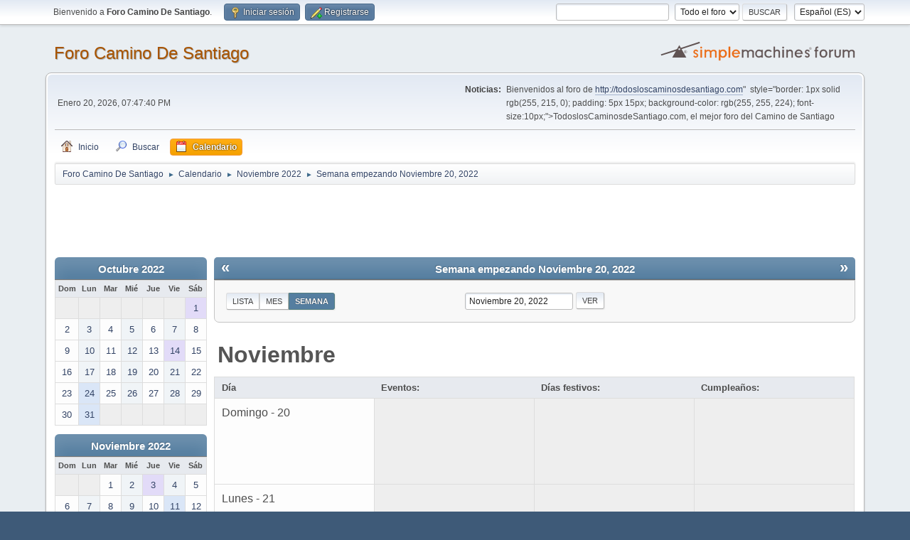

--- FILE ---
content_type: text/html; charset=UTF-8
request_url: https://todosloscaminosdesantiago.com/foro/index.php?PHPSESSID=c541537c17644b50f1b11c095a0e75b2&action=calendar;viewweek;year=2022;month=11;day=20
body_size: 5139
content:
<!DOCTYPE html>
<html lang="es-ES">
<head>
	<meta charset="UTF-8">
	<link rel="stylesheet" href="https://todosloscaminosdesantiago.com/foro/Themes/default/css/minified_cbca7fdb989e646dbca5fde700767626.css?smf213_1677009454">
	<style>
	img.avatar { max-width: 65px !important; max-height: 65px !important; }
	
	</style>
	<script>
		var smf_theme_url = "https://todosloscaminosdesantiago.com/foro/Themes/default";
		var smf_default_theme_url = "https://todosloscaminosdesantiago.com/foro/Themes/default";
		var smf_images_url = "https://todosloscaminosdesantiago.com/foro/Themes/default/images";
		var smf_smileys_url = "http://todosloscaminosdesantiago.com/foro/Smileys";
		var smf_smiley_sets = "";
		var smf_smiley_sets_default = "";
		var smf_avatars_url = "http://todosloscaminosdesantiago.com/foro/avatars";
		var smf_scripturl = "https://todosloscaminosdesantiago.com/foro/index.php?PHPSESSID=c541537c17644b50f1b11c095a0e75b2&amp;";
		var smf_iso_case_folding = false;
		var smf_charset = "UTF-8";
		var smf_session_id = "6b49560d59117e74d9041c16c1b7d933";
		var smf_session_var = "e0860fea";
		var smf_member_id = 0;
		var ajax_notification_text = 'Cargando...';
		var help_popup_heading_text = '¿Estás algo perdido? Déjame explicarte:';
		var banned_text = 'Lo siento Visitante, tienes el acceso denegado a este foro!';
		var smf_txt_expand = 'Expandir';
		var smf_txt_shrink = 'Encoger';
		var smf_quote_expand = false;
		var allow_xhjr_credentials = false;
	</script>
	<script src="https://ajax.googleapis.com/ajax/libs/jquery/3.6.0/jquery.min.js"></script>
	<script src="https://todosloscaminosdesantiago.com/foro/Themes/default/scripts/jquery-ui.datepicker.min.js?smf213_1677009454" defer></script>
	<script src="https://todosloscaminosdesantiago.com/foro/Themes/default/scripts/jquery.datepair.min.js?smf213_1677009454" defer></script>
	<script src="https://todosloscaminosdesantiago.com/foro/Themes/default/scripts/minified_a436f78ccc998fbd303c22db579ce8c3.js?smf213_1677009454"></script>
	<script>
		function smfAutoTask()
		{
			$.get(smf_scripturl + "?scheduled=task;ts=1768933866");
		}
		window.setTimeout("smfAutoTask();", 1);
	var smf_you_sure ='¿Estás seguro de que quieres hacerlo?';
	</script>
	<title>Calendario - Semana empezando Noviembre 20, 2022</title>
	<meta name="viewport" content="width=device-width, initial-scale=1">
	<meta property="og:site_name" content="Foro Camino De Santiago">
	<meta property="og:title" content="Calendario - Semana empezando Noviembre 20, 2022">
	<meta property="og:description" content="Calendario - Semana empezando Noviembre 20, 2022">
	<meta name="description" content="Calendario - Semana empezando Noviembre 20, 2022">
	<meta name="theme-color" content="#557EA0">
	<meta name="robots" content="noindex">
	<link rel="help" href="https://todosloscaminosdesantiago.com/foro/index.php?PHPSESSID=c541537c17644b50f1b11c095a0e75b2&amp;action=help">
	<link rel="contents" href="https://todosloscaminosdesantiago.com/foro/index.php?PHPSESSID=c541537c17644b50f1b11c095a0e75b2&amp;">
	<link rel="search" href="https://todosloscaminosdesantiago.com/foro/index.php?PHPSESSID=c541537c17644b50f1b11c095a0e75b2&amp;action=search">
	<link rel="alternate" type="application/rss+xml" title="Foro Camino De Santiago - RSS" href="https://todosloscaminosdesantiago.com/foro/index.php?PHPSESSID=c541537c17644b50f1b11c095a0e75b2&amp;action=.xml;type=rss2">
	<link rel="alternate" type="application/atom+xml" title="Foro Camino De Santiago - Atom" href="https://todosloscaminosdesantiago.com/foro/index.php?PHPSESSID=c541537c17644b50f1b11c095a0e75b2&amp;action=.xml;type=atom">
</head>
<body id="chrome" class="action_calendar">
<div id="footerfix">
	<div id="top_section">
		<div class="inner_wrap">
			<ul class="floatleft" id="top_info">
				<li class="welcome">
					Bienvenido a <strong>Foro Camino De Santiago</strong>.
				</li>
				<li class="button_login">
					<a href="https://todosloscaminosdesantiago.com/foro/index.php?PHPSESSID=c541537c17644b50f1b11c095a0e75b2&amp;action=login" class="open" onclick="return reqOverlayDiv(this.href, 'Iniciar sesión', 'login');">
						<span class="main_icons login"></span>
						<span class="textmenu">Iniciar sesión</span>
					</a>
				</li>
				<li class="button_signup">
					<a href="https://todosloscaminosdesantiago.com/foro/index.php?PHPSESSID=c541537c17644b50f1b11c095a0e75b2&amp;action=signup" class="open">
						<span class="main_icons regcenter"></span>
						<span class="textmenu">Registrarse</span>
					</a>
				</li>
			</ul>
			<form id="languages_form" method="get" class="floatright">
				<select id="language_select" name="language" onchange="this.form.submit()">
					<option value="english">English</option>
					<option value="spanish_es" selected="selected">Español (ES)</option>
				</select>
				<noscript>
					<input type="submit" value="ir">
				</noscript>
			</form>
			<form id="search_form" class="floatright" action="https://todosloscaminosdesantiago.com/foro/index.php?PHPSESSID=c541537c17644b50f1b11c095a0e75b2&amp;action=search2" method="post" accept-charset="UTF-8">
				<input type="search" name="search" value="">&nbsp;
				<select name="search_selection">
					<option value="all" selected>Todo el foro </option>
				</select>
				<input type="submit" name="search2" value="Buscar" class="button">
				<input type="hidden" name="advanced" value="0">
			</form>
		</div><!-- .inner_wrap -->
	</div><!-- #top_section -->
	<div id="header">
		<h1 class="forumtitle">
			<a id="top" href="https://todosloscaminosdesantiago.com/foro/index.php?PHPSESSID=c541537c17644b50f1b11c095a0e75b2&amp;">Foro Camino De Santiago</a>
		</h1>
		<img id="smflogo" src="https://todosloscaminosdesantiago.com/foro/Themes/default/images/smflogo.svg" alt="Simple Machines Forum" title="Simple Machines Forum">
	</div>
	<div id="wrapper">
		<div id="upper_section">
			<div id="inner_section">
				<div id="inner_wrap" class="hide_720">
					<div class="user">
						<time datetime="2026-01-20T18:47:40Z">Enero 20, 2026, 07:47:40 PM</time>
					</div>
					<div class="news">
						<h2>Noticias: </h2>
						<p>Bienvenidos al foro de <a href="<a href="http://todosloscaminosdesantiago.com" class="bbc_link" target="_blank" rel="noopener">http://todosloscaminosdesantiago.com</a>"&nbsp; style="border: 1px solid rgb(255, 215, 0); padding: 5px 15px; background-color: rgb(255, 255, 224); font-size:10px;">TodoslosCaminosdeSantiago.com</a>, el mejor foro del Camino de Santiago</p>
					</div>
				</div>
				<a class="mobile_user_menu">
					<span class="menu_icon"></span>
					<span class="text_menu">Menú Principal</span>
				</a>
				<div id="main_menu">
					<div id="mobile_user_menu" class="popup_container">
						<div class="popup_window description">
							<div class="popup_heading">Menú Principal
								<a href="javascript:void(0);" class="main_icons hide_popup"></a>
							</div>
							
					<ul class="dropmenu menu_nav">
						<li class="button_home">
							<a href="https://todosloscaminosdesantiago.com/foro/index.php?PHPSESSID=c541537c17644b50f1b11c095a0e75b2&amp;">
								<span class="main_icons home"></span><span class="textmenu">Inicio</span>
							</a>
						</li>
						<li class="button_search">
							<a href="https://todosloscaminosdesantiago.com/foro/index.php?PHPSESSID=c541537c17644b50f1b11c095a0e75b2&amp;action=search">
								<span class="main_icons search"></span><span class="textmenu">Buscar</span>
							</a>
						</li>
						<li class="button_calendar">
							<a class="active" href="https://todosloscaminosdesantiago.com/foro/index.php?PHPSESSID=c541537c17644b50f1b11c095a0e75b2&amp;action=calendar">
								<span class="main_icons calendar"></span><span class="textmenu">Calendario</span>
							</a>
						</li>
					</ul><!-- .menu_nav -->
						</div>
					</div>
				</div>
				<div class="navigate_section">
					<ul>
						<li>
							<a href="https://todosloscaminosdesantiago.com/foro/index.php?PHPSESSID=c541537c17644b50f1b11c095a0e75b2&amp;"><span>Foro Camino De Santiago</span></a>
						</li>
						<li>
							<span class="dividers"> &#9658; </span>
							<a href="https://todosloscaminosdesantiago.com/foro/index.php?PHPSESSID=c541537c17644b50f1b11c095a0e75b2&amp;action=calendar"><span>Calendario</span></a>
						</li>
						<li>
							<span class="dividers"> &#9658; </span>
							<a href="https://todosloscaminosdesantiago.com/foro/index.php?PHPSESSID=c541537c17644b50f1b11c095a0e75b2&amp;action=calendar;year=2022;month=11"><span>Noviembre 2022</span></a>
						</li>
						<li class="last">
							<span class="dividers"> &#9658; </span>
							<a href="https://todosloscaminosdesantiago.com/foro/index.php?PHPSESSID=c541537c17644b50f1b11c095a0e75b2&amp;action=calendar;viewweek;year=2022;month=11;day=20"><span>Semana empezando Noviembre 20, 2022</span></a>
						</li>
					</ul>
				</div><!-- .navigate_section -->
			</div><!-- #inner_section -->
		</div><!-- #upper_section -->
		<script async src="//pagead2.googlesyndication.com/pagead/js/adsbygoogle.js"></script>
		<!-- 728x90, SOLOTEXTO -->
		<ins class="adsbygoogle"
			 style="display:inline-block;width:728px;height:90px"
			 data-ad-client="ca-pub-5254723645082700"
			 data-ad-slot="3716345600"></ins>
		<script>
		(adsbygoogle = window.adsbygoogle || []).push({});
	</script>
		
		<div id="content_section">
			<div id="main_content_section">
		<div id="calendar">
			<div id="month_grid">
				
			<div class="cat_bar">
				<h3 class="catbg centertext largetext">
					<a href="https://todosloscaminosdesantiago.com/foro/index.php?PHPSESSID=c541537c17644b50f1b11c095a0e75b2&amp;action=calendar;viewweek;year=2022;month=10;day=01">Octubre 2022</a>
				</h3>
			</div><!-- .cat_bar -->
			<table class="calendar_table">
				<tr>
					<th class="days" scope="col">Dom</th>
					<th class="days" scope="col">Lun</th>
					<th class="days" scope="col">Mar</th>
					<th class="days" scope="col">Mié</th>
					<th class="days" scope="col">Jue</th>
					<th class="days" scope="col">Vie</th>
					<th class="days" scope="col">Sáb</th>
				</tr>
				<tr class="days_wrapper">
					<td class="days disabled">
					</td>
					<td class="days disabled">
					</td>
					<td class="days disabled">
					</td>
					<td class="days disabled">
					</td>
					<td class="days disabled">
					</td>
					<td class="days disabled">
					</td>
					<td class="days windowbg birthdays">
						<a href="https://todosloscaminosdesantiago.com/foro/index.php?PHPSESSID=c541537c17644b50f1b11c095a0e75b2&amp;action=calendar;viewweek;year=2022;month=10;day=1"><span class="day_text">1</span></a>
					</td>
				</tr>
				<tr class="days_wrapper">
					<td class="days windowbg">
						<a href="https://todosloscaminosdesantiago.com/foro/index.php?PHPSESSID=c541537c17644b50f1b11c095a0e75b2&amp;action=calendar;viewweek;year=2022;month=10;day=2"><span class="day_text">2</span></a>
					</td>
					<td class="days windowbg">
						<a href="https://todosloscaminosdesantiago.com/foro/index.php?PHPSESSID=c541537c17644b50f1b11c095a0e75b2&amp;action=calendar;viewweek;year=2022;month=10;day=3"><span class="day_text">3</span></a>
					</td>
					<td class="days windowbg">
						<a href="https://todosloscaminosdesantiago.com/foro/index.php?PHPSESSID=c541537c17644b50f1b11c095a0e75b2&amp;action=calendar;viewweek;year=2022;month=10;day=4"><span class="day_text">4</span></a>
					</td>
					<td class="days windowbg">
						<a href="https://todosloscaminosdesantiago.com/foro/index.php?PHPSESSID=c541537c17644b50f1b11c095a0e75b2&amp;action=calendar;viewweek;year=2022;month=10;day=5"><span class="day_text">5</span></a>
					</td>
					<td class="days windowbg">
						<a href="https://todosloscaminosdesantiago.com/foro/index.php?PHPSESSID=c541537c17644b50f1b11c095a0e75b2&amp;action=calendar;viewweek;year=2022;month=10;day=6"><span class="day_text">6</span></a>
					</td>
					<td class="days windowbg">
						<a href="https://todosloscaminosdesantiago.com/foro/index.php?PHPSESSID=c541537c17644b50f1b11c095a0e75b2&amp;action=calendar;viewweek;year=2022;month=10;day=7"><span class="day_text">7</span></a>
					</td>
					<td class="days windowbg">
						<a href="https://todosloscaminosdesantiago.com/foro/index.php?PHPSESSID=c541537c17644b50f1b11c095a0e75b2&amp;action=calendar;viewweek;year=2022;month=10;day=8"><span class="day_text">8</span></a>
					</td>
				</tr>
				<tr class="days_wrapper">
					<td class="days windowbg">
						<a href="https://todosloscaminosdesantiago.com/foro/index.php?PHPSESSID=c541537c17644b50f1b11c095a0e75b2&amp;action=calendar;viewweek;year=2022;month=10;day=9"><span class="day_text">9</span></a>
					</td>
					<td class="days windowbg">
						<a href="https://todosloscaminosdesantiago.com/foro/index.php?PHPSESSID=c541537c17644b50f1b11c095a0e75b2&amp;action=calendar;viewweek;year=2022;month=10;day=10"><span class="day_text">10</span></a>
					</td>
					<td class="days windowbg">
						<a href="https://todosloscaminosdesantiago.com/foro/index.php?PHPSESSID=c541537c17644b50f1b11c095a0e75b2&amp;action=calendar;viewweek;year=2022;month=10;day=11"><span class="day_text">11</span></a>
					</td>
					<td class="days windowbg">
						<a href="https://todosloscaminosdesantiago.com/foro/index.php?PHPSESSID=c541537c17644b50f1b11c095a0e75b2&amp;action=calendar;viewweek;year=2022;month=10;day=12"><span class="day_text">12</span></a>
					</td>
					<td class="days windowbg">
						<a href="https://todosloscaminosdesantiago.com/foro/index.php?PHPSESSID=c541537c17644b50f1b11c095a0e75b2&amp;action=calendar;viewweek;year=2022;month=10;day=13"><span class="day_text">13</span></a>
					</td>
					<td class="days windowbg birthdays">
						<a href="https://todosloscaminosdesantiago.com/foro/index.php?PHPSESSID=c541537c17644b50f1b11c095a0e75b2&amp;action=calendar;viewweek;year=2022;month=10;day=14"><span class="day_text">14</span></a>
					</td>
					<td class="days windowbg">
						<a href="https://todosloscaminosdesantiago.com/foro/index.php?PHPSESSID=c541537c17644b50f1b11c095a0e75b2&amp;action=calendar;viewweek;year=2022;month=10;day=15"><span class="day_text">15</span></a>
					</td>
				</tr>
				<tr class="days_wrapper">
					<td class="days windowbg">
						<a href="https://todosloscaminosdesantiago.com/foro/index.php?PHPSESSID=c541537c17644b50f1b11c095a0e75b2&amp;action=calendar;viewweek;year=2022;month=10;day=16"><span class="day_text">16</span></a>
					</td>
					<td class="days windowbg">
						<a href="https://todosloscaminosdesantiago.com/foro/index.php?PHPSESSID=c541537c17644b50f1b11c095a0e75b2&amp;action=calendar;viewweek;year=2022;month=10;day=17"><span class="day_text">17</span></a>
					</td>
					<td class="days windowbg">
						<a href="https://todosloscaminosdesantiago.com/foro/index.php?PHPSESSID=c541537c17644b50f1b11c095a0e75b2&amp;action=calendar;viewweek;year=2022;month=10;day=18"><span class="day_text">18</span></a>
					</td>
					<td class="days windowbg">
						<a href="https://todosloscaminosdesantiago.com/foro/index.php?PHPSESSID=c541537c17644b50f1b11c095a0e75b2&amp;action=calendar;viewweek;year=2022;month=10;day=19"><span class="day_text">19</span></a>
					</td>
					<td class="days windowbg">
						<a href="https://todosloscaminosdesantiago.com/foro/index.php?PHPSESSID=c541537c17644b50f1b11c095a0e75b2&amp;action=calendar;viewweek;year=2022;month=10;day=20"><span class="day_text">20</span></a>
					</td>
					<td class="days windowbg">
						<a href="https://todosloscaminosdesantiago.com/foro/index.php?PHPSESSID=c541537c17644b50f1b11c095a0e75b2&amp;action=calendar;viewweek;year=2022;month=10;day=21"><span class="day_text">21</span></a>
					</td>
					<td class="days windowbg">
						<a href="https://todosloscaminosdesantiago.com/foro/index.php?PHPSESSID=c541537c17644b50f1b11c095a0e75b2&amp;action=calendar;viewweek;year=2022;month=10;day=22"><span class="day_text">22</span></a>
					</td>
				</tr>
				<tr class="days_wrapper">
					<td class="days windowbg">
						<a href="https://todosloscaminosdesantiago.com/foro/index.php?PHPSESSID=c541537c17644b50f1b11c095a0e75b2&amp;action=calendar;viewweek;year=2022;month=10;day=23"><span class="day_text">23</span></a>
					</td>
					<td class="days windowbg holidays">
						<a href="https://todosloscaminosdesantiago.com/foro/index.php?PHPSESSID=c541537c17644b50f1b11c095a0e75b2&amp;action=calendar;viewweek;year=2022;month=10;day=24"><span class="day_text">24</span></a>
					</td>
					<td class="days windowbg">
						<a href="https://todosloscaminosdesantiago.com/foro/index.php?PHPSESSID=c541537c17644b50f1b11c095a0e75b2&amp;action=calendar;viewweek;year=2022;month=10;day=25"><span class="day_text">25</span></a>
					</td>
					<td class="days windowbg">
						<a href="https://todosloscaminosdesantiago.com/foro/index.php?PHPSESSID=c541537c17644b50f1b11c095a0e75b2&amp;action=calendar;viewweek;year=2022;month=10;day=26"><span class="day_text">26</span></a>
					</td>
					<td class="days windowbg">
						<a href="https://todosloscaminosdesantiago.com/foro/index.php?PHPSESSID=c541537c17644b50f1b11c095a0e75b2&amp;action=calendar;viewweek;year=2022;month=10;day=27"><span class="day_text">27</span></a>
					</td>
					<td class="days windowbg">
						<a href="https://todosloscaminosdesantiago.com/foro/index.php?PHPSESSID=c541537c17644b50f1b11c095a0e75b2&amp;action=calendar;viewweek;year=2022;month=10;day=28"><span class="day_text">28</span></a>
					</td>
					<td class="days windowbg">
						<a href="https://todosloscaminosdesantiago.com/foro/index.php?PHPSESSID=c541537c17644b50f1b11c095a0e75b2&amp;action=calendar;viewweek;year=2022;month=10;day=29"><span class="day_text">29</span></a>
					</td>
				</tr>
				<tr class="days_wrapper">
					<td class="days windowbg">
						<a href="https://todosloscaminosdesantiago.com/foro/index.php?PHPSESSID=c541537c17644b50f1b11c095a0e75b2&amp;action=calendar;viewweek;year=2022;month=10;day=30"><span class="day_text">30</span></a>
					</td>
					<td class="days windowbg holidays">
						<a href="https://todosloscaminosdesantiago.com/foro/index.php?PHPSESSID=c541537c17644b50f1b11c095a0e75b2&amp;action=calendar;viewweek;year=2022;month=10;day=31"><span class="day_text">31</span></a>
					</td>
					<td class="days disabled">
					</td>
					<td class="days disabled">
					</td>
					<td class="days disabled">
					</td>
					<td class="days disabled">
					</td>
					<td class="days disabled">
					</td>
				</tr>
			</table>
				
			<div class="cat_bar">
				<h3 class="catbg centertext largetext">
					<a href="https://todosloscaminosdesantiago.com/foro/index.php?PHPSESSID=c541537c17644b50f1b11c095a0e75b2&amp;action=calendar;viewweek;year=2022;month=11;day=20">Noviembre 2022</a>
				</h3>
			</div><!-- .cat_bar -->
			<table class="calendar_table">
				<tr>
					<th class="days" scope="col">Dom</th>
					<th class="days" scope="col">Lun</th>
					<th class="days" scope="col">Mar</th>
					<th class="days" scope="col">Mié</th>
					<th class="days" scope="col">Jue</th>
					<th class="days" scope="col">Vie</th>
					<th class="days" scope="col">Sáb</th>
				</tr>
				<tr class="days_wrapper">
					<td class="days disabled">
					</td>
					<td class="days disabled">
					</td>
					<td class="days windowbg">
						<a href="https://todosloscaminosdesantiago.com/foro/index.php?PHPSESSID=c541537c17644b50f1b11c095a0e75b2&amp;action=calendar;viewweek;year=2022;month=11;day=1"><span class="day_text">1</span></a>
					</td>
					<td class="days windowbg">
						<a href="https://todosloscaminosdesantiago.com/foro/index.php?PHPSESSID=c541537c17644b50f1b11c095a0e75b2&amp;action=calendar;viewweek;year=2022;month=11;day=2"><span class="day_text">2</span></a>
					</td>
					<td class="days windowbg birthdays">
						<a href="https://todosloscaminosdesantiago.com/foro/index.php?PHPSESSID=c541537c17644b50f1b11c095a0e75b2&amp;action=calendar;viewweek;year=2022;month=11;day=3"><span class="day_text">3</span></a>
					</td>
					<td class="days windowbg">
						<a href="https://todosloscaminosdesantiago.com/foro/index.php?PHPSESSID=c541537c17644b50f1b11c095a0e75b2&amp;action=calendar;viewweek;year=2022;month=11;day=4"><span class="day_text">4</span></a>
					</td>
					<td class="days windowbg">
						<a href="https://todosloscaminosdesantiago.com/foro/index.php?PHPSESSID=c541537c17644b50f1b11c095a0e75b2&amp;action=calendar;viewweek;year=2022;month=11;day=5"><span class="day_text">5</span></a>
					</td>
				</tr>
				<tr class="days_wrapper">
					<td class="days windowbg">
						<a href="https://todosloscaminosdesantiago.com/foro/index.php?PHPSESSID=c541537c17644b50f1b11c095a0e75b2&amp;action=calendar;viewweek;year=2022;month=11;day=6"><span class="day_text">6</span></a>
					</td>
					<td class="days windowbg">
						<a href="https://todosloscaminosdesantiago.com/foro/index.php?PHPSESSID=c541537c17644b50f1b11c095a0e75b2&amp;action=calendar;viewweek;year=2022;month=11;day=7"><span class="day_text">7</span></a>
					</td>
					<td class="days windowbg">
						<a href="https://todosloscaminosdesantiago.com/foro/index.php?PHPSESSID=c541537c17644b50f1b11c095a0e75b2&amp;action=calendar;viewweek;year=2022;month=11;day=8"><span class="day_text">8</span></a>
					</td>
					<td class="days windowbg">
						<a href="https://todosloscaminosdesantiago.com/foro/index.php?PHPSESSID=c541537c17644b50f1b11c095a0e75b2&amp;action=calendar;viewweek;year=2022;month=11;day=9"><span class="day_text">9</span></a>
					</td>
					<td class="days windowbg">
						<a href="https://todosloscaminosdesantiago.com/foro/index.php?PHPSESSID=c541537c17644b50f1b11c095a0e75b2&amp;action=calendar;viewweek;year=2022;month=11;day=10"><span class="day_text">10</span></a>
					</td>
					<td class="days windowbg holidays">
						<a href="https://todosloscaminosdesantiago.com/foro/index.php?PHPSESSID=c541537c17644b50f1b11c095a0e75b2&amp;action=calendar;viewweek;year=2022;month=11;day=11"><span class="day_text">11</span></a>
					</td>
					<td class="days windowbg">
						<a href="https://todosloscaminosdesantiago.com/foro/index.php?PHPSESSID=c541537c17644b50f1b11c095a0e75b2&amp;action=calendar;viewweek;year=2022;month=11;day=12"><span class="day_text">12</span></a>
					</td>
				</tr>
				<tr class="days_wrapper">
					<td class="days windowbg">
						<a href="https://todosloscaminosdesantiago.com/foro/index.php?PHPSESSID=c541537c17644b50f1b11c095a0e75b2&amp;action=calendar;viewweek;year=2022;month=11;day=13"><span class="day_text">13</span></a>
					</td>
					<td class="days windowbg">
						<a href="https://todosloscaminosdesantiago.com/foro/index.php?PHPSESSID=c541537c17644b50f1b11c095a0e75b2&amp;action=calendar;viewweek;year=2022;month=11;day=14"><span class="day_text">14</span></a>
					</td>
					<td class="days windowbg">
						<a href="https://todosloscaminosdesantiago.com/foro/index.php?PHPSESSID=c541537c17644b50f1b11c095a0e75b2&amp;action=calendar;viewweek;year=2022;month=11;day=15"><span class="day_text">15</span></a>
					</td>
					<td class="days windowbg">
						<a href="https://todosloscaminosdesantiago.com/foro/index.php?PHPSESSID=c541537c17644b50f1b11c095a0e75b2&amp;action=calendar;viewweek;year=2022;month=11;day=16"><span class="day_text">16</span></a>
					</td>
					<td class="days windowbg">
						<a href="https://todosloscaminosdesantiago.com/foro/index.php?PHPSESSID=c541537c17644b50f1b11c095a0e75b2&amp;action=calendar;viewweek;year=2022;month=11;day=17"><span class="day_text">17</span></a>
					</td>
					<td class="days windowbg">
						<a href="https://todosloscaminosdesantiago.com/foro/index.php?PHPSESSID=c541537c17644b50f1b11c095a0e75b2&amp;action=calendar;viewweek;year=2022;month=11;day=18"><span class="day_text">18</span></a>
					</td>
					<td class="days windowbg">
						<a href="https://todosloscaminosdesantiago.com/foro/index.php?PHPSESSID=c541537c17644b50f1b11c095a0e75b2&amp;action=calendar;viewweek;year=2022;month=11;day=19"><span class="day_text">19</span></a>
					</td>
				</tr>
				<tr class="days_wrapper">
					<td class="days windowbg">
						<a href="https://todosloscaminosdesantiago.com/foro/index.php?PHPSESSID=c541537c17644b50f1b11c095a0e75b2&amp;action=calendar;viewweek;year=2022;month=11;day=20"><span class="day_text">20</span></a>
					</td>
					<td class="days windowbg">
						<a href="https://todosloscaminosdesantiago.com/foro/index.php?PHPSESSID=c541537c17644b50f1b11c095a0e75b2&amp;action=calendar;viewweek;year=2022;month=11;day=21"><span class="day_text">21</span></a>
					</td>
					<td class="days windowbg">
						<a href="https://todosloscaminosdesantiago.com/foro/index.php?PHPSESSID=c541537c17644b50f1b11c095a0e75b2&amp;action=calendar;viewweek;year=2022;month=11;day=22"><span class="day_text">22</span></a>
					</td>
					<td class="days windowbg">
						<a href="https://todosloscaminosdesantiago.com/foro/index.php?PHPSESSID=c541537c17644b50f1b11c095a0e75b2&amp;action=calendar;viewweek;year=2022;month=11;day=23"><span class="day_text">23</span></a>
					</td>
					<td class="days windowbg holidays birthdays">
						<a href="https://todosloscaminosdesantiago.com/foro/index.php?PHPSESSID=c541537c17644b50f1b11c095a0e75b2&amp;action=calendar;viewweek;year=2022;month=11;day=24"><span class="day_text">24</span></a>
					</td>
					<td class="days windowbg">
						<a href="https://todosloscaminosdesantiago.com/foro/index.php?PHPSESSID=c541537c17644b50f1b11c095a0e75b2&amp;action=calendar;viewweek;year=2022;month=11;day=25"><span class="day_text">25</span></a>
					</td>
					<td class="days windowbg">
						<a href="https://todosloscaminosdesantiago.com/foro/index.php?PHPSESSID=c541537c17644b50f1b11c095a0e75b2&amp;action=calendar;viewweek;year=2022;month=11;day=26"><span class="day_text">26</span></a>
					</td>
				</tr>
				<tr class="days_wrapper">
					<td class="days windowbg">
						<a href="https://todosloscaminosdesantiago.com/foro/index.php?PHPSESSID=c541537c17644b50f1b11c095a0e75b2&amp;action=calendar;viewweek;year=2022;month=11;day=27"><span class="day_text">27</span></a>
					</td>
					<td class="days windowbg">
						<a href="https://todosloscaminosdesantiago.com/foro/index.php?PHPSESSID=c541537c17644b50f1b11c095a0e75b2&amp;action=calendar;viewweek;year=2022;month=11;day=28"><span class="day_text">28</span></a>
					</td>
					<td class="days windowbg">
						<a href="https://todosloscaminosdesantiago.com/foro/index.php?PHPSESSID=c541537c17644b50f1b11c095a0e75b2&amp;action=calendar;viewweek;year=2022;month=11;day=29"><span class="day_text">29</span></a>
					</td>
					<td class="days windowbg">
						<a href="https://todosloscaminosdesantiago.com/foro/index.php?PHPSESSID=c541537c17644b50f1b11c095a0e75b2&amp;action=calendar;viewweek;year=2022;month=11;day=30"><span class="day_text">30</span></a>
					</td>
					<td class="days disabled">
					</td>
					<td class="days disabled">
					</td>
					<td class="days disabled">
					</td>
				</tr>
			</table>
				
			<div class="cat_bar">
				<h3 class="catbg centertext largetext">
					<a href="https://todosloscaminosdesantiago.com/foro/index.php?PHPSESSID=c541537c17644b50f1b11c095a0e75b2&amp;action=calendar;viewweek;year=2022;month=12;day=01">Diciembre 2022</a>
				</h3>
			</div><!-- .cat_bar -->
			<table class="calendar_table">
				<tr>
					<th class="days" scope="col">Dom</th>
					<th class="days" scope="col">Lun</th>
					<th class="days" scope="col">Mar</th>
					<th class="days" scope="col">Mié</th>
					<th class="days" scope="col">Jue</th>
					<th class="days" scope="col">Vie</th>
					<th class="days" scope="col">Sáb</th>
				</tr>
				<tr class="days_wrapper">
					<td class="days disabled">
					</td>
					<td class="days disabled">
					</td>
					<td class="days disabled">
					</td>
					<td class="days disabled">
					</td>
					<td class="days windowbg">
						<a href="https://todosloscaminosdesantiago.com/foro/index.php?PHPSESSID=c541537c17644b50f1b11c095a0e75b2&amp;action=calendar;viewweek;year=2022;month=12;day=1"><span class="day_text">1</span></a>
					</td>
					<td class="days windowbg">
						<a href="https://todosloscaminosdesantiago.com/foro/index.php?PHPSESSID=c541537c17644b50f1b11c095a0e75b2&amp;action=calendar;viewweek;year=2022;month=12;day=2"><span class="day_text">2</span></a>
					</td>
					<td class="days windowbg birthdays">
						<a href="https://todosloscaminosdesantiago.com/foro/index.php?PHPSESSID=c541537c17644b50f1b11c095a0e75b2&amp;action=calendar;viewweek;year=2022;month=12;day=3"><span class="day_text">3</span></a>
					</td>
				</tr>
				<tr class="days_wrapper">
					<td class="days windowbg birthdays">
						<a href="https://todosloscaminosdesantiago.com/foro/index.php?PHPSESSID=c541537c17644b50f1b11c095a0e75b2&amp;action=calendar;viewweek;year=2022;month=12;day=4"><span class="day_text">4</span></a>
					</td>
					<td class="days windowbg birthdays">
						<a href="https://todosloscaminosdesantiago.com/foro/index.php?PHPSESSID=c541537c17644b50f1b11c095a0e75b2&amp;action=calendar;viewweek;year=2022;month=12;day=5"><span class="day_text">5</span></a>
					</td>
					<td class="days windowbg birthdays">
						<a href="https://todosloscaminosdesantiago.com/foro/index.php?PHPSESSID=c541537c17644b50f1b11c095a0e75b2&amp;action=calendar;viewweek;year=2022;month=12;day=6"><span class="day_text">6</span></a>
					</td>
					<td class="days windowbg">
						<a href="https://todosloscaminosdesantiago.com/foro/index.php?PHPSESSID=c541537c17644b50f1b11c095a0e75b2&amp;action=calendar;viewweek;year=2022;month=12;day=7"><span class="day_text">7</span></a>
					</td>
					<td class="days windowbg">
						<a href="https://todosloscaminosdesantiago.com/foro/index.php?PHPSESSID=c541537c17644b50f1b11c095a0e75b2&amp;action=calendar;viewweek;year=2022;month=12;day=8"><span class="day_text">8</span></a>
					</td>
					<td class="days windowbg">
						<a href="https://todosloscaminosdesantiago.com/foro/index.php?PHPSESSID=c541537c17644b50f1b11c095a0e75b2&amp;action=calendar;viewweek;year=2022;month=12;day=9"><span class="day_text">9</span></a>
					</td>
					<td class="days windowbg">
						<a href="https://todosloscaminosdesantiago.com/foro/index.php?PHPSESSID=c541537c17644b50f1b11c095a0e75b2&amp;action=calendar;viewweek;year=2022;month=12;day=10"><span class="day_text">10</span></a>
					</td>
				</tr>
				<tr class="days_wrapper">
					<td class="days windowbg">
						<a href="https://todosloscaminosdesantiago.com/foro/index.php?PHPSESSID=c541537c17644b50f1b11c095a0e75b2&amp;action=calendar;viewweek;year=2022;month=12;day=11"><span class="day_text">11</span></a>
					</td>
					<td class="days windowbg">
						<a href="https://todosloscaminosdesantiago.com/foro/index.php?PHPSESSID=c541537c17644b50f1b11c095a0e75b2&amp;action=calendar;viewweek;year=2022;month=12;day=12"><span class="day_text">12</span></a>
					</td>
					<td class="days windowbg birthdays">
						<a href="https://todosloscaminosdesantiago.com/foro/index.php?PHPSESSID=c541537c17644b50f1b11c095a0e75b2&amp;action=calendar;viewweek;year=2022;month=12;day=13"><span class="day_text">13</span></a>
					</td>
					<td class="days windowbg">
						<a href="https://todosloscaminosdesantiago.com/foro/index.php?PHPSESSID=c541537c17644b50f1b11c095a0e75b2&amp;action=calendar;viewweek;year=2022;month=12;day=14"><span class="day_text">14</span></a>
					</td>
					<td class="days windowbg">
						<a href="https://todosloscaminosdesantiago.com/foro/index.php?PHPSESSID=c541537c17644b50f1b11c095a0e75b2&amp;action=calendar;viewweek;year=2022;month=12;day=15"><span class="day_text">15</span></a>
					</td>
					<td class="days windowbg">
						<a href="https://todosloscaminosdesantiago.com/foro/index.php?PHPSESSID=c541537c17644b50f1b11c095a0e75b2&amp;action=calendar;viewweek;year=2022;month=12;day=16"><span class="day_text">16</span></a>
					</td>
					<td class="days windowbg">
						<a href="https://todosloscaminosdesantiago.com/foro/index.php?PHPSESSID=c541537c17644b50f1b11c095a0e75b2&amp;action=calendar;viewweek;year=2022;month=12;day=17"><span class="day_text">17</span></a>
					</td>
				</tr>
				<tr class="days_wrapper">
					<td class="days windowbg">
						<a href="https://todosloscaminosdesantiago.com/foro/index.php?PHPSESSID=c541537c17644b50f1b11c095a0e75b2&amp;action=calendar;viewweek;year=2022;month=12;day=18"><span class="day_text">18</span></a>
					</td>
					<td class="days windowbg">
						<a href="https://todosloscaminosdesantiago.com/foro/index.php?PHPSESSID=c541537c17644b50f1b11c095a0e75b2&amp;action=calendar;viewweek;year=2022;month=12;day=19"><span class="day_text">19</span></a>
					</td>
					<td class="days windowbg">
						<a href="https://todosloscaminosdesantiago.com/foro/index.php?PHPSESSID=c541537c17644b50f1b11c095a0e75b2&amp;action=calendar;viewweek;year=2022;month=12;day=20"><span class="day_text">20</span></a>
					</td>
					<td class="days windowbg holidays">
						<a href="https://todosloscaminosdesantiago.com/foro/index.php?PHPSESSID=c541537c17644b50f1b11c095a0e75b2&amp;action=calendar;viewweek;year=2022;month=12;day=21"><span class="day_text">21</span></a>
					</td>
					<td class="days windowbg">
						<a href="https://todosloscaminosdesantiago.com/foro/index.php?PHPSESSID=c541537c17644b50f1b11c095a0e75b2&amp;action=calendar;viewweek;year=2022;month=12;day=22"><span class="day_text">22</span></a>
					</td>
					<td class="days windowbg">
						<a href="https://todosloscaminosdesantiago.com/foro/index.php?PHPSESSID=c541537c17644b50f1b11c095a0e75b2&amp;action=calendar;viewweek;year=2022;month=12;day=23"><span class="day_text">23</span></a>
					</td>
					<td class="days windowbg">
						<a href="https://todosloscaminosdesantiago.com/foro/index.php?PHPSESSID=c541537c17644b50f1b11c095a0e75b2&amp;action=calendar;viewweek;year=2022;month=12;day=24"><span class="day_text">24</span></a>
					</td>
				</tr>
				<tr class="days_wrapper">
					<td class="days windowbg holidays">
						<a href="https://todosloscaminosdesantiago.com/foro/index.php?PHPSESSID=c541537c17644b50f1b11c095a0e75b2&amp;action=calendar;viewweek;year=2022;month=12;day=25"><span class="day_text">25</span></a>
					</td>
					<td class="days windowbg">
						<a href="https://todosloscaminosdesantiago.com/foro/index.php?PHPSESSID=c541537c17644b50f1b11c095a0e75b2&amp;action=calendar;viewweek;year=2022;month=12;day=26"><span class="day_text">26</span></a>
					</td>
					<td class="days windowbg">
						<a href="https://todosloscaminosdesantiago.com/foro/index.php?PHPSESSID=c541537c17644b50f1b11c095a0e75b2&amp;action=calendar;viewweek;year=2022;month=12;day=27"><span class="day_text">27</span></a>
					</td>
					<td class="days windowbg">
						<a href="https://todosloscaminosdesantiago.com/foro/index.php?PHPSESSID=c541537c17644b50f1b11c095a0e75b2&amp;action=calendar;viewweek;year=2022;month=12;day=28"><span class="day_text">28</span></a>
					</td>
					<td class="days windowbg">
						<a href="https://todosloscaminosdesantiago.com/foro/index.php?PHPSESSID=c541537c17644b50f1b11c095a0e75b2&amp;action=calendar;viewweek;year=2022;month=12;day=29"><span class="day_text">29</span></a>
					</td>
					<td class="days windowbg">
						<a href="https://todosloscaminosdesantiago.com/foro/index.php?PHPSESSID=c541537c17644b50f1b11c095a0e75b2&amp;action=calendar;viewweek;year=2022;month=12;day=30"><span class="day_text">30</span></a>
					</td>
					<td class="days windowbg">
						<a href="https://todosloscaminosdesantiago.com/foro/index.php?PHPSESSID=c541537c17644b50f1b11c095a0e75b2&amp;action=calendar;viewweek;year=2022;month=12;day=31"><span class="day_text">31</span></a>
					</td>
				</tr>
			</table>
			</div>
			<div id="main_grid">
				
				<div class="cat_bar">
					<h3 class="catbg centertext largetext">
						<span class="floatleft">
							<a href="https://todosloscaminosdesantiago.com/foro/index.php?PHPSESSID=c541537c17644b50f1b11c095a0e75b2&amp;action=calendar;viewweek;year=2022;month=11;day=13">&#171;</a>
						</span>
						<span class="floatright">
							<a href="https://todosloscaminosdesantiago.com/foro/index.php?PHPSESSID=c541537c17644b50f1b11c095a0e75b2&amp;action=calendar;viewweek;year=2022;month=11;day=27">&#187;</a>
						</span>Semana empezando Noviembre 20, 2022
					</h3>
				</div><!-- .cat_bar -->
		<div class="calendar_top roundframe noup">
			<div id="calendar_viewselector" class="buttonrow floatleft">
				<a href="https://todosloscaminosdesantiago.com/foro/index.php?PHPSESSID=c541537c17644b50f1b11c095a0e75b2&amp;action=calendar;viewlist;year=2022;month=11;day=20" class="button">Lista</a>
				<a href="https://todosloscaminosdesantiago.com/foro/index.php?PHPSESSID=c541537c17644b50f1b11c095a0e75b2&amp;action=calendar;viewmonth;year=2022;month=11;day=20" class="button">Mes</a>
				<a href="https://todosloscaminosdesantiago.com/foro/index.php?PHPSESSID=c541537c17644b50f1b11c095a0e75b2&amp;action=calendar;viewweek;year=2022;month=11;day=20" class="button active">Semana</a>
			</div>
			
			<form action="https://todosloscaminosdesantiago.com/foro/index.php?PHPSESSID=c541537c17644b50f1b11c095a0e75b2&amp;action=calendar;viewweek" id="calendar_navigation" method="post" accept-charset="UTF-8">
				<input type="text" name="start_date" id="start_date" value="Noviembre 20, 2022" tabindex="1" class="date_input start" data-type="date">
				<input type="submit" class="button" style="float:none" id="view_button" value="Ver">
			</form>
		</div><!-- .calendar_top -->
				<div class="week_month_title">
					<a href="https://todosloscaminosdesantiago.com/foro/index.php?PHPSESSID=c541537c17644b50f1b11c095a0e75b2&amp;action=calendar;month=11">
						Noviembre
					</a>
				</div>
				<table class="table_grid calendar_week">
					<tr>
						<th class="days" scope="col">Día</th>
						<th class="days" scope="col">Eventos:</th>
						<th class="days" scope="col">Días festivos:</th>
						<th class="days" scope="col">Cumpleaños:</th>
					</tr>
					<tr class="days_wrapper">
						<td class="days windowbg act_day">Domingo - 20
						</td>
						<td class="days windowbg disabled event_col" data-css-prefix="Eventos: En ninguna">
							</td>
						<td class="days windowbg disabled holiday_col" data-css-prefix="Días festivos: ">
							</td>
						<td class="days windowbg disabled birthday_col" data-css-prefix="Cumpleaños: ">
						</td>
					</tr>
					<tr class="days_wrapper">
						<td class="days windowbg act_day">Lunes - 21
						</td>
						<td class="days windowbg disabled event_col" data-css-prefix="Eventos: En ninguna">
							</td>
						<td class="days windowbg disabled holiday_col" data-css-prefix="Días festivos: ">
							</td>
						<td class="days windowbg disabled birthday_col" data-css-prefix="Cumpleaños: ">
						</td>
					</tr>
					<tr class="days_wrapper">
						<td class="days windowbg act_day">Martes - 22
						</td>
						<td class="days windowbg disabled event_col" data-css-prefix="Eventos: En ninguna">
							</td>
						<td class="days windowbg disabled holiday_col" data-css-prefix="Días festivos: ">
							</td>
						<td class="days windowbg disabled birthday_col" data-css-prefix="Cumpleaños: ">
						</td>
					</tr>
					<tr class="days_wrapper">
						<td class="days windowbg act_day">Miércoles - 23
						</td>
						<td class="days windowbg disabled event_col" data-css-prefix="Eventos: En ninguna">
							</td>
						<td class="days windowbg disabled holiday_col" data-css-prefix="Días festivos: ">
							</td>
						<td class="days windowbg disabled birthday_col" data-css-prefix="Cumpleaños: ">
						</td>
					</tr>
					<tr class="days_wrapper">
						<td class="days windowbg act_day">Jueves - 24
						</td>
						<td class="days windowbg disabled event_col" data-css-prefix="Eventos: En ninguna">
							</td>
						<td class="days windowbg holidays holiday_col" data-css-prefix="Días festivos: ">Thanksgiving
							</td>
						<td class="days windowbg birthdays birthday_col" data-css-prefix="Cumpleaños: ">
								<a href="https://todosloscaminosdesantiago.com/foro/index.php?PHPSESSID=c541537c17644b50f1b11c095a0e75b2&amp;action=profile;u=4855">Jak991</a>
								 (32)
								
						</td>
					</tr>
					<tr class="days_wrapper">
						<td class="days windowbg act_day">Viernes - 25
						</td>
						<td class="days windowbg disabled event_col" data-css-prefix="Eventos: En ninguna">
							</td>
						<td class="days windowbg disabled holiday_col" data-css-prefix="Días festivos: ">
							</td>
						<td class="days windowbg disabled birthday_col" data-css-prefix="Cumpleaños: ">
						</td>
					</tr>
					<tr class="days_wrapper">
						<td class="days windowbg act_day">Sábado - 26
						</td>
						<td class="days windowbg disabled event_col" data-css-prefix="Eventos: En ninguna">
							</td>
						<td class="days windowbg disabled holiday_col" data-css-prefix="Días festivos: ">
							</td>
						<td class="days windowbg disabled birthday_col" data-css-prefix="Cumpleaños: ">
						</td>
					</tr>
				</table>
			</div>
		</div><!-- #calendar -->
			</div><!-- #main_content_section -->
		</div><!-- #content_section -->
	</div><!-- #wrapper -->
</div><!-- #footerfix -->
	<div id="footer">
		<div class="inner_wrap">
		<ul>
			<li class="floatright"><a href="https://todosloscaminosdesantiago.com/foro/index.php?PHPSESSID=c541537c17644b50f1b11c095a0e75b2&amp;action=help">Ayuda</a> | <a href="https://todosloscaminosdesantiago.com/foro/index.php?PHPSESSID=c541537c17644b50f1b11c095a0e75b2&amp;action=agreement">Reglas y Términos</a> | <a href="#top_section">Ir Arriba &#9650;</a></li>
			<li class="copyright"><a href="https://todosloscaminosdesantiago.com/foro/index.php?PHPSESSID=c541537c17644b50f1b11c095a0e75b2&amp;action=credits" title="License" target="_blank" rel="noopener">SMF 2.1.3 &copy; 2022</a>, <a href="https://www.simplemachines.org" title="Simple Machines" target="_blank" rel="noopener">Simple Machines</a></li>
		</ul>
		</div>
	</div><!-- #footer -->
<script>
window.addEventListener("DOMContentLoaded", function() {
	function triggerCron()
	{
		$.get('https://todosloscaminosdesantiago.com/foro' + "/cron.php?ts=1768934850");
	}
	window.setTimeout(triggerCron, 1);
	$("#calendar_navigation .date_input").datepicker({
		dateFormat: "MM dd, yy",
		autoSize: true,
		isRTL: false,
		constrainInput: true,
		showAnim: "",
		showButtonPanel: false,
		yearRange: "2004:2030",
		hideIfNoPrevNext: true,
		monthNames: ["Enero", "Febrero", "Marzo", "Abril", "Mayo", "Junio", "Julio", "Agosto", "Septiembre", "Octubre", "Noviembre", "Diciembre"],
		monthNamesShort: ["Ene", "Feb", "Mar", "Abr", "May", "Jun", "Jul", "Ago", "Sep", "Oct", "Nov", "Dic"],
		dayNames: ["Domingo", "Lunes", "Martes", "Miércoles", "Jueves", "Viernes", "Sábado"],
		dayNamesShort: ["Dom", "Lun", "Mar", "Mié", "Jue", "Vie", "Sáb"],
		dayNamesMin: ["Dom", "Lun", "Mar", "Mié", "Jue", "Vie", "Sáb"],
		prevText: "Mes anterior",
		nextText: "Mes siguiente",
		firstDay: 0,
	});
	$("#calendar_navigation").datepair({
		dateClass: "date_input",
		parseDate: function (el) {
			var val = $(el).datepicker("getDate");
			if (!val) {
				return null;
			}
			var utc = new Date(val);
			return utc && new Date(utc.getTime() + (utc.getTimezoneOffset() * 60000));
		},
		updateDate: function (el, v) {
			$(el).datepicker("setDate", new Date(v.getTime() - (v.getTimezoneOffset() * 60000)));
		},
		parseTime: function(input){},
		updateTime: function(input, dateObj){},
		setMinTime: function(input, dateObj){},
	});
});
</script>


<!-- Google Analytics -->
  <script>
	  (function(i,s,o,g,r,a,m){i['GoogleAnalyticsObject']=r;i[r]=i[r]||function(){
		  (i[r].q=i[r].q||[]).push(arguments)},i[r].l=1*new Date();a=s.createElement(o),
		  m=s.getElementsByTagName(o)[0];a.async=1;a.src=g;m.parentNode.insertBefore(a,m)
	  })(window,document,'script','//www.google-analytics.com/analytics.js','ga');

	  ga('create', 'UA-8931035-1', 'auto');
	  ga('send', 'pageview');

  </script>

</body>
</html>

--- FILE ---
content_type: text/html; charset=utf-8
request_url: https://www.google.com/recaptcha/api2/aframe
body_size: 268
content:
<!DOCTYPE HTML><html><head><meta http-equiv="content-type" content="text/html; charset=UTF-8"></head><body><script nonce="uT9m-YnT4OSvN8fK7DB0qg">/** Anti-fraud and anti-abuse applications only. See google.com/recaptcha */ try{var clients={'sodar':'https://pagead2.googlesyndication.com/pagead/sodar?'};window.addEventListener("message",function(a){try{if(a.source===window.parent){var b=JSON.parse(a.data);var c=clients[b['id']];if(c){var d=document.createElement('img');d.src=c+b['params']+'&rc='+(localStorage.getItem("rc::a")?sessionStorage.getItem("rc::b"):"");window.document.body.appendChild(d);sessionStorage.setItem("rc::e",parseInt(sessionStorage.getItem("rc::e")||0)+1);localStorage.setItem("rc::h",'1768934862402');}}}catch(b){}});window.parent.postMessage("_grecaptcha_ready", "*");}catch(b){}</script></body></html>